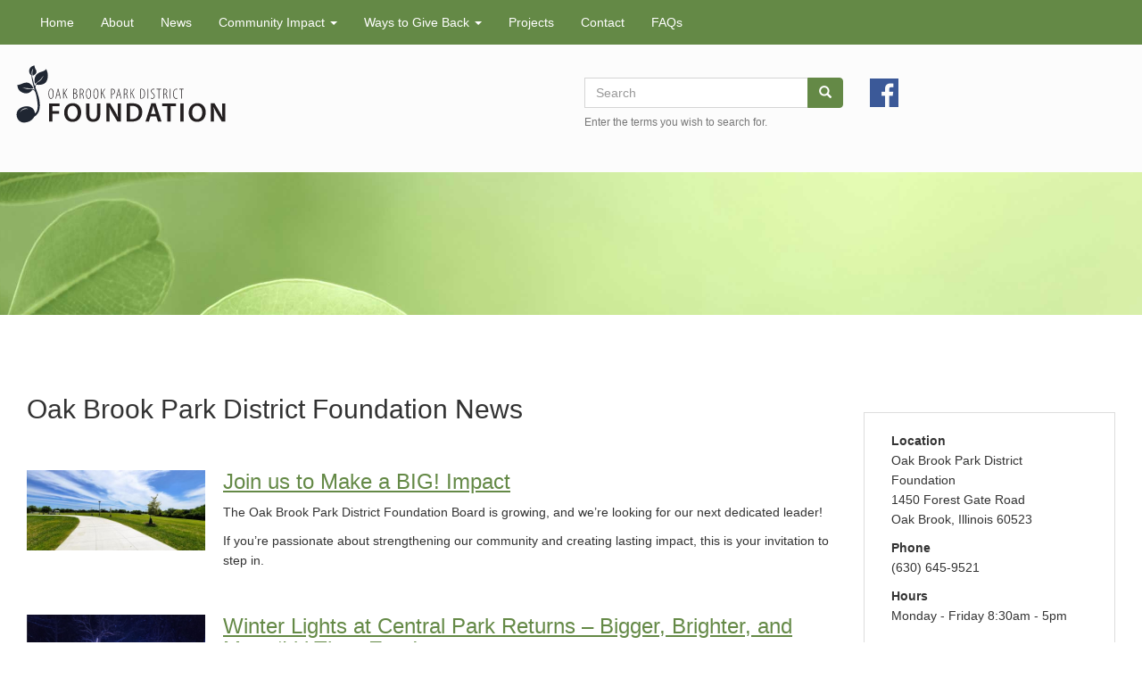

--- FILE ---
content_type: text/html; charset=UTF-8
request_url: https://obparksfoundation.org/?page=0
body_size: 27477
content:
<!DOCTYPE html>
<html  lang="en" dir="ltr">
  <head>
    <meta charset="utf-8" />
<noscript><style>form.antibot * :not(.antibot-message) { display: none !important; }</style>
</noscript><meta name="Generator" content="Drupal 10 (https://www.drupal.org)" />
<meta name="MobileOptimized" content="width" />
<meta name="HandheldFriendly" content="true" />
<meta name="viewport" content="width=device-width, initial-scale=1.0" />
<link rel="icon" href="/themes/contrib/custom/favicon.ico" type="image/vnd.microsoft.icon" />
<link rel="alternate" type="application/rss+xml" title="" href="https://obparksfoundation.org/rss.xml" />
<script>window.a2a_config=window.a2a_config||{};a2a_config.callbacks=[];a2a_config.overlays=[];a2a_config.templates={};</script>

    <title>Home | Oak Brook Park District Foundation </title>
    <link rel="stylesheet" media="all" href="/sites/default/files/css/css_8eVgqX-vH4ALWfy7ZUNnHpFAOut2gm3d1BUTfRD4JsQ.css?delta=0&amp;language=en&amp;theme=custom&amp;include=eJxljEEKwCAMwD5U7JNGnRVkaqXtJv5-MAY77BJCDqGUXKgvpFdCVukOUcTNlQZmpcZT9IBcqrPiTsOLdLBlzg0jGcNVeBo-DE3SWRkmxyzatu_0KzcmKDHE" />
<link rel="stylesheet" media="all" href="https://cdn.jsdelivr.net/npm/entreprise7pro-bootstrap@3.4.8/dist/css/bootstrap.min.css" integrity="sha256-zL9fLm9PT7/fK/vb1O9aIIAdm/+bGtxmUm/M1NPTU7Y=" crossorigin="anonymous" />
<link rel="stylesheet" media="all" href="https://cdn.jsdelivr.net/npm/@unicorn-fail/drupal-bootstrap-styles@0.0.2/dist/3.1.1/7.x-3.x/drupal-bootstrap.min.css" integrity="sha512-nrwoY8z0/iCnnY9J1g189dfuRMCdI5JBwgvzKvwXC4dZ+145UNBUs+VdeG/TUuYRqlQbMlL4l8U3yT7pVss9Rg==" crossorigin="anonymous" />
<link rel="stylesheet" media="all" href="https://cdn.jsdelivr.net/npm/@unicorn-fail/drupal-bootstrap-styles@0.0.2/dist/3.1.1/8.x-3.x/drupal-bootstrap.min.css" integrity="sha512-jM5OBHt8tKkl65deNLp2dhFMAwoqHBIbzSW0WiRRwJfHzGoxAFuCowGd9hYi1vU8ce5xpa5IGmZBJujm/7rVtw==" crossorigin="anonymous" />
<link rel="stylesheet" media="all" href="https://cdn.jsdelivr.net/npm/@unicorn-fail/drupal-bootstrap-styles@0.0.2/dist/3.2.0/7.x-3.x/drupal-bootstrap.min.css" integrity="sha512-U2uRfTiJxR2skZ8hIFUv5y6dOBd9s8xW+YtYScDkVzHEen0kU0G9mH8F2W27r6kWdHc0EKYGY3JTT3C4pEN+/g==" crossorigin="anonymous" />
<link rel="stylesheet" media="all" href="https://cdn.jsdelivr.net/npm/@unicorn-fail/drupal-bootstrap-styles@0.0.2/dist/3.2.0/8.x-3.x/drupal-bootstrap.min.css" integrity="sha512-JXQ3Lp7Oc2/VyHbK4DKvRSwk2MVBTb6tV5Zv/3d7UIJKlNEGT1yws9vwOVUkpsTY0o8zcbCLPpCBG2NrZMBJyQ==" crossorigin="anonymous" />
<link rel="stylesheet" media="all" href="https://cdn.jsdelivr.net/npm/@unicorn-fail/drupal-bootstrap-styles@0.0.2/dist/3.3.1/7.x-3.x/drupal-bootstrap.min.css" integrity="sha512-ZbcpXUXjMO/AFuX8V7yWatyCWP4A4HMfXirwInFWwcxibyAu7jHhwgEA1jO4Xt/UACKU29cG5MxhF/i8SpfiWA==" crossorigin="anonymous" />
<link rel="stylesheet" media="all" href="https://cdn.jsdelivr.net/npm/@unicorn-fail/drupal-bootstrap-styles@0.0.2/dist/3.3.1/8.x-3.x/drupal-bootstrap.min.css" integrity="sha512-kTMXGtKrWAdF2+qSCfCTa16wLEVDAAopNlklx4qPXPMamBQOFGHXz0HDwz1bGhstsi17f2SYVNaYVRHWYeg3RQ==" crossorigin="anonymous" />
<link rel="stylesheet" media="all" href="https://cdn.jsdelivr.net/npm/@unicorn-fail/drupal-bootstrap-styles@0.0.2/dist/3.4.0/8.x-3.x/drupal-bootstrap.min.css" integrity="sha512-tGFFYdzcicBwsd5EPO92iUIytu9UkQR3tLMbORL9sfi/WswiHkA1O3ri9yHW+5dXk18Rd+pluMeDBrPKSwNCvw==" crossorigin="anonymous" />
<link rel="stylesheet" media="all" href="/sites/default/files/css/css_HD5bW50AJIvzTUnzZ2b1BBO5bxkaWzHRE-XBQ2_TjYM.css?delta=9&amp;language=en&amp;theme=custom&amp;include=eJxljEEKwCAMwD5U7JNGnRVkaqXtJv5-MAY77BJCDqGUXKgvpFdCVukOUcTNlQZmpcZT9IBcqrPiTsOLdLBlzg0jGcNVeBo-DE3SWRkmxyzatu_0KzcmKDHE" />

    
	
	<link rel="preconnect" href="https://fonts.gstatic.com">
	<link href="https://fonts.googleapis.com/css2?family=Imbue:wght@200&family=Poppins:wght@300&display=swap" rel="stylesheet"> 

	<link rel="apple-touch-icon" sizes="180x180" href="/apple-touch-icon.png">
	<link rel="icon" type="image/png" sizes="32x32" href="/favicon-32x32.png">
	<link rel="icon" type="image/png" sizes="16x16" href="/favicon-16x16.png">
	<link rel="manifest" href="/site.webmanifest">
	

<!-- Google tag (gtag.js) -->
<script async src="https://www.googletagmanager.com/gtag/js?id=G-25MBV2MKWJ"></script>
<script>
  window.dataLayer = window.dataLayer || [];
  function gtag(){dataLayer.push(arguments);}
  gtag('js', new Date());

  gtag('config', 'G-25MBV2MKWJ');
</script>



  </head>
  <body class="path-frontpage has-glyphicons">
    <a href="#main-content" class="visually-hidden focusable skip-link">
      Skip to main content
    </a>
    
      <div class="dialog-off-canvas-main-canvas" data-off-canvas-main-canvas>
    
<div class="container-fluid container-alert">
	<div class="container">
		<div class="col-lg-12">
			            	
        			</div>
	</div>
</div>   

          

        
    <header class="navbar navbar-default container-fluid" id="navbar" role="banner">
	<div class="max-width">
            <div class="navbar-header">
        
                          <button type="button" class="navbar-toggle" data-toggle="collapse" data-target="#navbar-collapse">
            <span class="sr-only">Toggle navigation</span>
            <span class="icon-bar"></span>
            <span class="icon-bar"></span>
            <span class="icon-bar"></span>
          </button>
              </div>

                    <div id="navbar-collapse" class="navbar-collapse collapse">
            <div class="region region-navigation-collapsible">
    <nav role="navigation" aria-labelledby="block-mainnavigation-2-menu" id="block-mainnavigation-2">
            
  <h2 class="visually-hidden" id="block-mainnavigation-2-menu">Main navigation</h2>
  

        
      <ul class="menu menu--main nav navbar-nav">
                      <li class="first">
                                        <a href="/" data-drupal-link-system-path="&lt;front&gt;">Home</a>
              </li>
                      <li>
                                        <a href="/about" data-drupal-link-system-path="node/21">About</a>
              </li>
                      <li>
                                        <a href="/news" data-drupal-link-system-path="news">News</a>
              </li>
                      <li class="expanded dropdown">
                                                                    <a href="/" class="dropdown-toggle" data-toggle="dropdown" data-drupal-link-system-path="&lt;front&gt;">Community Impact <span class="caret"></span></a>
                        <ul class="dropdown-menu">
                      <li class="first">
                                        <a href="https://obparksfoundation.org/oak-leaf-legacy-program">Oak Leaf Legacy </a>
              </li>
                      <li>
                                        <a href="/how-we-light-way" data-drupal-link-system-path="node/95">How We Light the Way</a>
              </li>
                      <li>
                                        <a href="/athlete-year" data-drupal-link-system-path="node/97">Athlete of the Year</a>
              </li>
                      <li>
                                        <a href="/dean-nature-sanctuary" data-drupal-link-system-path="node/96">Dean Nature Sanctuary</a>
              </li>
                      <li class="last">
                                        <a href="/universal-playground" data-drupal-link-system-path="node/3">Universal Playground</a>
              </li>
        </ul>
  
              </li>
                      <li class="expanded dropdown">
                                                                    <a href="/ways-give-back" class="dropdown-toggle" data-toggle="dropdown" data-drupal-link-system-path="node/39">Ways to Give Back <span class="caret"></span></a>
                        <ul class="dropdown-menu">
                      <li class="first">
                                        <a href="/ways-give-back" data-drupal-link-system-path="node/39">Ways to Give Back</a>
              </li>
                      <li>
                                        <a href="https://secure.lglforms.com/form_engine/s/cs7uPgOwbZ2BnlxAVJxHsQ?t=1750356485">Swim Central Video Display</a>
              </li>
                      <li>
                                        <a href="https://teamlocker.squadlocker.com/#/lockers/oak-brook-park-district-foundation-store-front-2029319">Park Shop</a>
              </li>
                      <li>
                                        <a href="https://secure.lglforms.com/form_engine/s/EpG9ke99DJ2b0m783cdz-w">Apparao (Rao) Memorial Fund</a>
              </li>
                      <li class="last">
                                        <a href="https://secure.lglforms.com/form_engine/s/ihfXZaD2PbJYGr2drj2Vxw?t=1752511261">Memorial Program</a>
              </li>
        </ul>
  
              </li>
                      <li>
                                        <a href="/proposed-projects-foundation-funding" data-drupal-link-system-path="node/22">Projects</a>
              </li>
                      <li>
                                        <a href="/contact" data-drupal-link-system-path="webform/contact">Contact</a>
              </li>
                      <li class="last">
                                        <a href="/faq" data-drupal-link-system-path="faq">FAQs</a>
              </li>
        </ul>
  

  </nav>

  </div>

        </div>
                 </div>
    </header>
  
<div class="container-fluid color-1-bg">
	<div class="row max-width">
		<div class="col-md-3">
			            	  <div class="region region-branding-first">
    <section id="block-logo" class="block block-block-content block-block-contentaf9fb90f-8fed-4ff1-b3e0-a55cea7b721c clearfix">
  
    

      
            <div class="field field--name-body field--type-text-with-summary field--label-hidden field--item"><a href="/"><img src="/themes/contrib/custom/logo.svg" class="logo" alt="Oak Brook Park District Foundation"></a></div>
      
  </section>


  </div>

        			</div>
		<div class="col-md-3">
			            	
        			</div>
		<div class="col-md-3">
			            	  <div class="region region-branding-third">
    <div class="search-block-form block block-search block-search-form-block" data-drupal-selector="search-block-form" id="block-custom-search" role="search">
  
    
      <form action="/search/node" method="get" id="search-block-form" accept-charset="UTF-8">
  <div class="form-item js-form-item form-type-search js-form-type-search form-item-keys js-form-item-keys form-no-label form-group">
      <label for="edit-keys" class="control-label sr-only">Search</label>
  
  
  <div class="input-group"><input title="Enter the terms you wish to search for." data-drupal-selector="edit-keys" class="form-search form-control" placeholder="Search" type="search" id="edit-keys" name="keys" value="" size="15" maxlength="128" /><span class="input-group-btn"><button type="submit" value="Search" class="button js-form-submit form-submit btn-primary btn icon-only"><span class="sr-only">Search</span><span class="icon glyphicon glyphicon-search" aria-hidden="true"></span></button></span></div>

  
  
      <div id="edit-keys--description" class="description help-block">
      Enter the terms you wish to search for.
    </div>
  </div>
<div class="form-actions form-group js-form-wrapper form-wrapper" data-drupal-selector="edit-actions" id="edit-actions"></div>

</form>

  </div>

  </div>

        			</div>
		<div class="col-md-3">
			            	  <div class="region region-branding-fourth">
    <section id="block-social" class="block block-block-content block-block-contentd2466b52-7177-4457-8248-a1cc555b4583 clearfix">
  
    

      
            <div class="field field--name-body field--type-text-with-summary field--label-hidden field--item"><div class="social"><a href="https://www.facebook.com/obparksfoundation/" target="_blank"><img src="/themes/contrib/custom/images/facebook.png" alt="Facebook"></a></div>

<!--
<form action="https://www.paypal.com/cgi-bin/webscr" method="post" target="_top">
<input type="hidden" name="cmd" value="_s-xclick">
<input type="hidden" name="hosted_button_id" value="34P3NC7C43EB8">
<input type="image" src="/sites/default/files/images/pay-pal.png" name="submit" title="PayPal - The safer, easier way to pay online!" alt="Donate with PayPal button" border="0" class="responsive-img">
<br/><small>make this a smaller button</small>
-->

</div>
      
  </section>


  </div>

        			</div>
	</div>
</div>

<div class="container-fluid color-2-bg">
	<div class="row max-width">
		<div class="col-md-8">
			            	  <div class="region region-homepage-first">
    <section class="views-element-container block block-views block-views-blockhomepage-text-block-1 clearfix" id="block-views-block-homepage-text-block-1">
  
    

      <div class="form-group"><div class="view view-homepage-text view-id-homepage_text view-display-id-block_1 js-view-dom-id-73194fca6cf4e2275c27556fbf7660e6f19c4b96fe9b9a292595ac8c0e3fb2f7">
  
    
      
  
          </div>
</div>

  </section>


  </div>

        			</div>
		<div class="col-md-4">
			            	  <div class="region region-homepage-second">
    <section id="block-homepagesecond" class="block block-block-content block-block-content5d30c6a9-54a2-4c32-9e3b-96b69a11156e clearfix">
  
    

      
            <div class="field field--name-body field--type-text-with-summary field--label-hidden field--item"><!--
<p>&nbsp;</p>
<div class="ecsp ecsp-SingleProduct-v2 ecsp-SingleProduct-v2-bordered ecsp-SingleProduct-v2-centered ecsp-Product ec-Product-100311481" itemscope itemtype="http://schema.org/Product" data-single-product-id="100311481"><div class="ecsp-title" itemprop="name" content="Unwine Wednesday Event Ticket"></div><div itemtype="http://schema.org/Offer" itemscope itemprop="offers"><div class="ecsp-productBrowser-price ecsp-price" itemprop="price" content="120" data-spw-price-location="button"><div itemprop="priceCurrency" content="USD"></div></div></div><div customprop="options"></div><div customprop="qty"></div><div customprop="addtobag"></div></div><script data-cfasync="false" type="text/javascript" src="https://app.ecwid.com/script.js?5089199&data_platform=singleproduct_v2" charset="utf-8"></script><script type="text/javascript">xProduct()</script>
--></div>
      
  </section>


  </div>

        			</div>
	</div>
</div>

  <div role="main" class="main-container container-fluid js-quickedit-main-content">
    <div class="row max-width">
                              <div class="col-sm-12" role="heading">
              <div class="region region-header">
    <div data-drupal-messages-fallback class="hidden"></div>
    <h1 class="page-header"></h1>


  </div>

          </div>
              
            
                  <section class="col-sm-9">

                
                                      
                  
                          <a id="main-content"></a>
            <div class="region region-content">
    <section class="views-element-container block block-views block-views-blockspecial-events-block-3 clearfix" id="block-views-block-special-events-block-3">
  
    

      <div class="form-group"><div class="view view-special-events view-id-special_events view-display-id-block_3 js-view-dom-id-d961c195cfa9b48f7066f70a69f95ab5ff519f358ad3821e224f676e78770f99">
  
    
      
  
          </div>
</div>

  </section>

  <div class="views-element-container form-group"><div class="view view-frontpage view-id-frontpage view-display-id-page_1 js-view-dom-id-944b9a9ed5bed736a3691151eee6322fb637cfbd268c9e274e2715b5a9d6ba93">
  
    
      <div class="view-header">
      <h2>Oak Brook Park District Foundation News</h2>
<br />
    </div>
      
      <div class="view-content">
          <div class="views-row"><div class="views-field views-field-field-image"><div class="field-content news-tn">  <a href="/news/join-us-make-big-impact" hreflang="en"><img loading="lazy" src="/sites/default/files/styles/large/public/2025-11/Concession%204.jpg?itok=q9LhI2gV" width="480" height="216" alt="Walking Path" class="img-responsive" />

</a>
</div></div><div class="views-field views-field-title"><h3 class="field-content"><a href="/news/join-us-make-big-impact" hreflang="en">Join us to Make a BIG! Impact</a></h3></div><div class="views-field views-field-body"><div class="field-content"><p>The Oak Brook Park District Foundation Board is growing, and we’re looking for our next dedicated leader!</p><p>If you’re passionate about strengthening our community and creating lasting impact, this is your invitation to step in.</p></div></div></div>
    <div class="views-row"><div class="views-field views-field-field-image"><div class="field-content news-tn">  <a href="/news/winter-lights-central-park-returns-bigger-brighter-and-more-lit-ever" hreflang="en"><img loading="lazy" src="/sites/default/files/styles/large/public/2025-09/Winter%20Lightsed.png?itok=PO0ri-i-" width="480" height="305" alt="WLCP 2024-2025" class="img-responsive" />

</a>
</div></div><div class="views-field views-field-title"><h3 class="field-content"><a href="/news/winter-lights-central-park-returns-bigger-brighter-and-more-lit-ever" hreflang="en">Winter Lights at Central Park Returns – Bigger, Brighter, and More ‘Lit’ Than Ever!</a></h3></div><div class="views-field views-field-body"><div class="field-content"><p>The Winter Lights at Central Park will be back nightly from November 21 through January 4 from 4:30-9:30pm!&nbsp;<br>Enjoy the amazing moving displays, a half mile loop that will help your family and friends create lasting memories.&nbsp;</p></div></div></div>
    <div class="views-row"><div class="views-field views-field-field-image"><div class="field-content news-tn">  <a href="/news/refreshing-success" hreflang="en"><img loading="lazy" src="/sites/default/files/styles/large/public/2025-09/concert%201.jpg?itok=DX1EYwXK" width="480" height="360" alt="Concert! " class="img-responsive" />

</a>
</div></div><div class="views-field views-field-title"><h3 class="field-content"><a href="/news/refreshing-success" hreflang="en">A Refreshing Success</a></h3></div><div class="views-field views-field-body"><div class="field-content"><p>This year’s Summer Concert Series was one to remember! Warm summer nights, incredible performances, and a cold drink in hand brought the community together and helped raise important funds for future events and programs at the Park District.</p></div></div></div>
    <div class="views-row"><div class="views-field views-field-field-image"><div class="field-content news-tn">  <a href="/news/summers-heating-and-so-are-tunes" hreflang="en"><img loading="lazy" src="/sites/default/files/styles/large/public/2025-05/Foundation%20concessions.JPG?itok=E81-R9hb" width="480" height="360" alt="Concession Stand Volunteers " class="img-responsive" />

</a>
</div></div><div class="views-field views-field-title"><h3 class="field-content"><a href="/news/summers-heating-and-so-are-tunes" hreflang="en">Summer’s Heating Up, and So Are the Tunes!</a></h3></div><div class="views-field views-field-body"><div class="field-content"><p>Get ready, Oak Brook, summer nights are about to get a whole lot more exciting! The Oak Brook Park District is turning up the volume with the return of its Summer Concert Series, and you’re invited to soak in the music, the community spirit, and the summer vibes under the open sky.</p></div></div></div>
    <div class="views-row"><div class="views-field views-field-field-image"><div class="field-content news-tn">  <a href="/news/15th-annual-pink-5k-delivers-fun-inspiration-and-big-impact" hreflang="en"><img loading="lazy" src="/sites/default/files/styles/large/public/2025-05/Website%20Photo%202.png?itok=imSSlSKv" width="480" height="286" alt="$25,500+ Raised! " class="img-responsive" />

</a>
</div></div><div class="views-field views-field-title"><h3 class="field-content"><a href="/news/15th-annual-pink-5k-delivers-fun-inspiration-and-big-impact" hreflang="en">15th Annual Pink 5K Delivers Fun, Inspiration, and a Big Impact!</a></h3></div><div class="views-field views-field-body"><div class="field-content"><p>An unforgettable day at the Pink 5K! With clear skies, perfect weather, and a record-breaking turnout, the energy was nothing short of amazing. Runners, walkers, and supporters of all ages came together for a morning filled with joy, community spirit, and purpose.</p></div></div></div>

    </div>
  
              <div class="feed-icons">
      <a href="https://obparksfoundation.org/rss.xml" class="feed-icon">
  Subscribe to 
</a>

    </div>
  </div>
</div>

<section id="block-addtoanybuttons" class="block block-addtoany block-addtoany-block clearfix">
  
    

      <span class="a2a_kit a2a_kit_size_32 addtoany_list" data-a2a-url="https://obparksfoundation.org/" data-a2a-title="Oak Brook Park District Foundation "><a class="a2a_dd addtoany_share" href="https://www.addtoany.com/share#url=https%3A%2F%2Fobparksfoundation.org%2F&amp;title=Oak%20Brook%20Park%20District%20Foundation%20"></a><a class="a2a_button_facebook"></a><a class="a2a_button_twitter"></a><a class="a2a_button_email"></a></span>

  </section>


  </div>

              </section>

                              <aside class="col-sm-3" role="complementary">
              <div class="region region-sidebar-second">
    <section id="block-contactblock" class="block block-block-content block-block-contentd09404ab-32ff-4397-9e36-cfb812b6ae36 clearfix">
  
    

      
            <div class="field field--name-body field--type-text-with-summary field--label-hidden field--item"><p><strong>Location</strong><br>
Oak Brook Park District Foundation<br>
1450 Forest Gate Road<br>
Oak Brook, Illinois 60523</p>

<p><strong>Phone</strong><br>
(630) 645-9521</p>

<p><strong>Hours</strong><br>
Monday - Friday 8:30am - 5pm</p></div>
      
  </section>

<section class="views-element-container block block-views block-views-blockboard-members-block-1 clearfix" id="block-views-block-board-members-block-1">
  
    

      <div class="form-group"><div class="view view-board-members view-id-board_members view-display-id-block_1 js-view-dom-id-a76e53720619dfd843ab876aca4b687ba6fa0e3181a21b58257abe81c24a183a">
  
    
      <div class="view-header">
      <h4>Oak Brook Park District Foundation Board Members</h4>
    </div>
      
      <div class="view-content">
          <div class="views-row"><div class="views-field views-field-title"><span class="field-content">Apparao (Rao) Devata</span></div></div>
    <div class="views-row"><div class="views-field views-field-title"><span class="field-content">Lisa Giangrande</span></div></div>
    <div class="views-row"><div class="views-field views-field-title"><span class="field-content">Anthony Hui</span></div></div>
    <div class="views-row"><div class="views-field views-field-title"><span class="field-content">Anna Kamilis</span></div></div>
    <div class="views-row"><div class="views-field views-field-title"><span class="field-content">Richard Knitter</span></div></div>
    <div class="views-row"><div class="views-field views-field-title"><span class="field-content">Vivek Mohan</span></div></div>
    <div class="views-row"><div class="views-field views-field-title"><span class="field-content">Kurt Wagner</span></div></div>

    </div>
  
          </div>
</div>

  </section>

<section id="block-ohbeeparkshoney" class="block block-block-content block-block-contentb58fc2d4-e55d-4611-84b1-a3f11b430c47 clearfix">
  
    

      
            <div class="field field--name-field-block-image field--type-image field--label-hidden field--item">  <img loading="lazy" src="/sites/default/files/styles/wide/public/images/Oh%20Bee%20Parks%20Honey.jpg?itok=gifoGNyU" width="394" height="315" alt="Oh! Bee Parks Honey" class="img-responsive" />


</div>
      
            <div class="field field--name-body field--type-text-with-summary field--label-hidden field--item"><h4>Oh! Bee Parks Honey</h4><h5>On Sale Now!</h5><p>OH! Bee Parks Honey is 100% raw, all-natural, and harvested from the Dean Nature Sanctuary Apiary in Oak Brook, IL. Rich in antioxidants, it supports heart health, reduces inflammation, and boosts immunity. Every purchase funds our universal playground project—grab yours today at the Family Recreation Center Check-in Desk!</p></div>
      
  </section>

<section id="block-paypal" class="block block-block-content block-block-contentfe72b4bb-6e0c-4560-a5ce-3b1b1dfe4706 clearfix">
  
    

      
            <div class="field field--name-body field--type-text-with-summary field--label-hidden field--item"><h3>Make A Difference</h3><p>Donate to the Oak Brook Park District Foundation</p><p><a class="btn btn-primary" href="https://secure.lglforms.com/form_engine/s/JI-Aie6JpK1rISYo6gh0Xw">Donate Now</a></p></div>
      
  </section>


  </div>

          </aside>
                  </div>
  </div>

      <footer class="footer container-fluid" role="contentinfo">
        <div class="region region-footer">
    <section id="block-footer" class="block block-block-content block-block-content3499d3d4-a711-4fa6-a423-1da9c56a645c clearfix">
  
    

      
            <div class="field field--name-body field--type-text-with-summary field--label-hidden field--item"><p>Oak Brook Park District Foundation &middot; 1450 Forest Gate Road &middot; Oak Brook, Illinois 60523
<br/>
<strong> EIN: 45-2428995</strong>
<br/>
<a class="white-text" href="http://www.obparks.org">Oak Brook Park District</a></p>
</div>
      
  </section>


  </div>

    </footer>
  
  </div>

    
    <script type="application/json" data-drupal-selector="drupal-settings-json">{"path":{"baseUrl":"\/","pathPrefix":"","currentPath":"node","currentPathIsAdmin":false,"isFront":true,"currentLanguage":"en","currentQuery":{"page":"0"}},"pluralDelimiter":"\u0003","suppressDeprecationErrors":true,"bootstrap":{"forms_has_error_value_toggle":1,"modal_animation":1,"modal_backdrop":"true","modal_focus_input":1,"modal_keyboard":1,"modal_select_text":1,"modal_show":1,"modal_size":""},"ajaxTrustedUrl":{"\/search\/node":true},"user":{"uid":0,"permissionsHash":"15af092add1af67ee44cf55a4abc38b6e8a53c85256d683d39d47f935054f0b1"}}</script>
<script src="/sites/default/files/js/js_1SI1D9ZyswheGoLmHAAgAQ6XeipZ_zau2qpLeACr4Fc.js?scope=footer&amp;delta=0&amp;language=en&amp;theme=custom&amp;include=eJxLTEkpyU_Mq9RPhDL00ory80p0kvLzS4pLihIL9OGs-IKi1PjMvExkyZKM1NxUnfLUpLT8otx4hDiGCACMDSoE"></script>
<script src="https://static.addtoany.com/menu/page.js" defer></script>
<script src="/sites/default/files/js/js_vY1Y3ADief9G2cpS-ZI4RvdiVDPQyHcKSDO4BXEkXv0.js?scope=footer&amp;delta=2&amp;language=en&amp;theme=custom&amp;include=eJxLTEkpyU_Mq9RPhDL00ory80p0kvLzS4pLihIL9OGs-IKi1PjMvExkyZKM1NxUnfLUpLT8otx4hDiGCACMDSoE"></script>
<script src="https://cdn.jsdelivr.net/npm/entreprise7pro-bootstrap@3.4.8/dist/js/bootstrap.min.js" integrity="sha256-3XV0ZwG+520tCQ6I0AOlrGAFpZioT/AyPuX0Zq2i8QY=" crossorigin="anonymous"></script>
<script src="/sites/default/files/js/js_5Az2dqi1UsNlpaXl15ki_gxGmShhi9GkiokCPKDqoFs.js?scope=footer&amp;delta=4&amp;language=en&amp;theme=custom&amp;include=eJxLTEkpyU_Mq9RPhDL00ory80p0kvLzS4pLihIL9OGs-IKi1PjMvExkyZKM1NxUnfLUpLT8otx4hDiGCACMDSoE"></script>

  </body>
</html>


--- FILE ---
content_type: text/css
request_url: https://obparksfoundation.org/sites/default/files/css/css_HD5bW50AJIvzTUnzZ2b1BBO5bxkaWzHRE-XBQ2_TjYM.css?delta=9&language=en&theme=custom&include=eJxljEEKwCAMwD5U7JNGnRVkaqXtJv5-MAY77BJCDqGUXKgvpFdCVukOUcTNlQZmpcZT9IBcqrPiTsOLdLBlzg0jGcNVeBo-DE3SWRkmxyzatu_0KzcmKDHE
body_size: 2592
content:
/* @license GPL-2.0-or-later https://www.drupal.org/licensing/faq */
body{margin-top:0px;line-height:160%;}a{color:#648946;text-decoration:underline;}a:hover{color:#648946;text-decoration:none;}.feed-icons{display:none;}.well{min-height:20px;padding:20px;margin-bottom:20px;background-color:#fff;border:1px solid #e3e3e3;border-radius:4px;-webkit-box-shadow:none;box-shadow:none;}.addtoany_list{margin-top:50px !important;display:block;}.responsive-img{width:100%;height:aut0;}.center-text{text-align:center;}.max-width{max-width:1440px;margin-left:auto;margin-right:auto;}.social img{width:32px;margin-top:18px;}.btn{border:0px solid transparent;}a.btn:link{text-decoration:none;}.btn-primary:hover{color:#fff;background-color:#222222;border-color:#222222;}.medianut a{color:#b8b8b8;}.contextual-region.frequently-asked-questions .field--label{display:none;}.region.region-branding-first,.region.region-branding-second,.region.region-branding-third,.region.region-branding-fourth{padding:0px 0px;}#block-views-block-special-events-block-2{padding:20px 0px 20px 0px;}#block-homepagesecond{padding:20px 0px 20px 0px;}#block-paypal,#block-views-block-board-members-block-1,#block-ohbeeparkshoney,#block-contactblock{border:1px solid #ddd;padding:20px 30px;margin:40px 0px;}.logo{width:240px;height:auto;padding:0px 0px 0px 0px;max-width:100%;}.logo.navbar-btn{display:none;}.page-header{padding-bottom:9px;margin:40px 0 20px;border-bottom:0px solid #eeeeee;}.form-control{display:block;width:100%;height:34px;padding:6px 12px;font-size:14px;line-height:1.42857143;color:#555555;background-color:#fff;background-image:none;border:1px solid #d5d5d5;border-radius:0px;-webkit-box-shadow:none;box-shadow:none;-webkit-transition:none;-o-transition:none;-webkit-transition:none;transition:none;transition:none;transition:none;}#navbar{background:#648946;}.navbar{border:0px solid transparent;border-radius:0px;margin-bottom:0px;}.field.field--name-field-body-2{margin-top:30px;}.container-fluid.container-alert{margin-top:-1px;background:#222;color:#fff !important;}.container-fluid.container-alert a{color:#ddd !important;}#block-sitealert{padding:10px 0px;line-height:120%;}.container-header{background:#648946;margin-top:-15px;max-width:1440px;}.color-1-bg{background:#fcfcfc;padding:20px 0px 30px 0px;}.path-frontpage .color-2-bg{background:#eee;background:url("/sites/default/files/images/homepage-bg.jpg") no-repeat center center fixed;background-size:auto;-webkit-background-size:cover;-moz-background-size:cover;-o-background-size:cover;background-size:cover;}#block-searchform{margin-top:34px;max-width:240px;text-align:center;margin-left:auto;margin-right:auto;}#block-custom-search{margin-top:17px;}.phone,.hours,.location{text-align:right;color:#222;font-weight:400;}.btn-primary{color:#fff;background-color:#648946;border-color:#648946;border:1px solid #648946}.flexslider{margin:0 0 0px;background:none;border:0px solid #fff;position:relative;zoom:1;-webkit-border-radius:0px;-moz-border-radius:0px;border-radius:0px;-webkit-box-shadow:none;-moz-box-shadow:none;-o-box-shadow:none;box-shadow:none;}.flex-direction-nav a{text-decoration:none;display:block;width:37px;height:37px;margin:-20px 0 0;position:absolute;top:104%;z-index:10;overflow:hidden;opacity:0;cursor:pointer;color:rgb(100,137,70);text-shadow:none;-webkit-transition:all 0.3s ease-in-out;-moz-transition:all 0.3s ease-in-out;-ms-transition:all 0.3s ease-in-out;-o-transition:all 0.3s ease-in-out;transition:all 0.3s ease-in-out;}.flex-direction-nav a:before{font-family:"flexslider-icon";font-size:20px;display:inline-block;content:'\f001';color:rgba(0,0,0,0.8);text-shadow:none;}.page-node-type-special-event .field.field--name-field-image.field--type-image img{width:100%;height:auto;margin-bottom:30px;}#block-views-block-special-events-block-1 .views-col,#block-views-block-special-events-block-3 .views-col{margin-bottom:40px;}.field.field--name-field-date{background:#648946;border-radius:99px;padding:4px 14px;margin-bottom:20px;display:inline-block;color:#fff;font-weight:bold;}.navbar-default .navbar-nav>li>a{color:#fff;text-decoration:none;}.navbar-default .navbar-nav > li > a:focus,.navbar-default .navbar-nav > li > a:hover{color:#fff;background-color:transparent;}.dropdown-menu > li > a{display:block;padding:3px 20px;clear:both;font-weight:400;line-height:1.42857143;color:#333;white-space:nowrap;color:#648946 !important;background:#fff;text-decoration:none !important;}.navbar-nav .open .dropdown-menu{padding:0rem 0rem;}.open .dropdown-menu > li > a:hover{color:#333 !important;background-color:transparent;background:#fff !important;}.navbar-default .navbar-toggle .icon-bar{background-color:#fff;}.btn.btn-navbar.tb-megamenu-button{margin-top:6px;margin-bottom:0px;}.nav-collapse.always-show.collapse.in{margin-top:23px;}.tb-megamenu .nav > .active > a,.tb-megamenu .nav > .active > a:hover,.tb-megamenu .nav > .active > a:focus,.tb-megamenu .nav > .active > span.tb-megamenu-no-link,.tb-megamenu .nav > .active > span.tb-megamenu-no-link:hover,.tb-megamenu .nav > .active > span.tb-megamenu-no-link:focus{background-color:#fcfcfc;color:#222;font-weight:400;text-decoration:none;}.tb-megamenu .nav > li > a:focus,.tb-megamenu .nav > li > a:hover,.tb-megamenu .nav > li > span.tb-megamenu-no-link:focus,.tb-megamenu .nav > li > span.tb-megamenu-no-link:hover{background-color:#fff;color:#648946;text-decoration:none;}.tb-megamenu .nav li.dropdown.open > .dropdown-toggle{background-color:#fff;color:#648946;}.tb-megamenu .dropdown-menu{min-width:160px;background-color:#fff;border:0px;-webkit-box-shadow:none;-moz-box-shadow:none;box-shadow:none;}.tb-megamenu-item.level-1.mega{background:#648946;}.tb-megamenu .nav li.dropdown.active > .dropdown-toggle{background-color:#648946;border-color:orange;color:#fff;border:0px;}.tb-megamenu .nav li.dropdown.open.active > .dropdown-toggle{background-color:#fff;border-color:#fff;color:#648946;border:0px;}.tb-megamenu .nav > li.dropdown.open.active > a:hover,.tb-megamenu .nav > li.dropdown.open.active > span.tb-megamenu-no-link:hover{background-color:#fff;border-color:#fff;color:#648946;border:0px;}.tb-megamenu .nav > li > a,.tb-megamenu .nav > li > span.tb-megamenu-no-link{border-bottom:0;border-right:0px solid #222;border-top:0;color:#fff;font-weight:normal;font-weight:400;padding:15px 20px;text-shadow:none;}.tb-megamenu .mega-nav .mega-group > .mega-group-title,.tb-megamenu .dropdown-menu .mega-nav .mega-group > .mega-group-title,.tb-megamenu .dropdown-menu .active .mega-nav .mega-group > .mega-group-title{text-transform:none;}.tb-megamenu .dropdown-menu li > a:hover,.tb-megamenu .dropdown-menu li > a:focus,.tb-megamenu .dropdown-submenu:hover > a,.tb-megamenu .dropdown-menu li > span.tb-megamenu-no-link:hover,.tb-megamenu .dropdown-menu li > span.tb-megamenu-no-link:focus,.tb-megamenu .dropdown-submenu:hover > span.tb-megamenu-no-link{text-decoration:none;color:#222;background-color:#fff;background:#fff;background-image:none;filter:progid:DXImageTransform.Microsoft.gradient(startColorstr='fff',endColorstr='fff',GradientType=0);}.tb-megamenu .dropdown-menu .active > a,.tb-megamenu .dropdown-menu .active > a:hover,.tb-megamenu .dropdown-menu .active > span.tb-megamenu-no-link,.tb-megamenu .dropdown-menu .active > span.tb-megamenu-no-link:hover{color:#648946;background-color:#fff;background-color:#fff;background-image:none;background-repeat:repeat-x;filter:progid:DXImageTransform.Microsoft.gradient(startColorstr='white',endColorstr='white',GradientType=0);}.tb-megamenu .btn{color:#fff;text-decoration:none;border-radius:0px;background:#648946 !important;border:0px;font-size:24px;text-shadow:none;}.tb-megamenu .btn-navbar{text-shadow:none;-webkit-box-shadow:none;-moz-box-shadow:none;box-shadow:none;}.tb-megamenu .nav-collapse .nav > li > a,.tb-megamenu .nav-collapse .dropdown-menu a,.tb-megamenu .nav-collapse .nav > li > span.tb-megamenu-no-link,.tb-megamenu .nav-collapse .dropdown-menu span.tb-megamenu-no-link{border-bottom:1px solid #648946;background:#648946;}.tb-megamenu .nav-collapse .nav > li.active > a:hover,.tb-megamenu .nav-collapse .nav > li.active > a:focus,.tb-megamenu .nav-collapse .nav > li.active > span.tb-megamenu-no-link:hover,.tb-megamenu .nav-collapse .nav > li.active > span.tb-megamenu-no-link:focus{background:#648946;}.tb-megamenu .nav-collapse .nav > li > a:hover,.tb-megamenu .nav-collapse .nav > li > a:focus,.tb-megamenu .nav-collapse .nav > li > span.tb-megamenu-no-link:hover,.tb-megamenu .nav-collapse .nav > li > span.tb-megamenu-no-link:focus{background:#648946;background-image:none;filter:progid:DXImageTransform.Microsoft.gradient(enabled = false);color:#fff;}.tb-megamenu .nav > li a{text-decoration:none;}.nav-collapse.always-show.collapse.in{margin-top:10px;}.navbar.container,.navbar.container-fluid{margin-top:0px !important;}#block-views-block-homepage-text-block-1{padding:80px 0px;}#block-views-block-homepage-text-block-1 h2,#block-views-block-homepage-text-block-1 .h2{font-size:64px;color:#fff;text-shadow:2px 4px 3px rgba(0,0,0,0.6);}#block-views-block-homepage-text-block-1 h5,#block-views-block-homepage-text-block-1 .h5{font-size:26px;color:#fff;text-shadow:2px 4px 3px rgba(0,0,0,0.6);}#block-views-block-homepage-text-block-1 .btn-primary{color:#222;font-size:16;margin:20px 0px;padding:15px 20px;}#block-views-block-homepage-text-block-1 .btn-primary a{color:#fff;text-decoration:none;}.view.view-frontpage .views-row{margin-bottom:50px;}.footer{margin-top:45px;padding-top:35px;padding-bottom:36px;border-top:1px solid #E5E5E5;text-align:center;font-size:11px;}.field-content.news-tn img{width:200px;float:left;margin-right:20px;margin-bottom:20px;}.field.field--name-field-image.field--type-image img{margin-bottom:20px;}#block-views-block-board-members-block-1 .views-row{margin-bottom:0px;clear:both;margin-top:10px;}.views-row{clear:both;}#block-views-block-special-events-block-3 .views-row{margin-bottom:50px;}@media (max-width:979px){.field-content.news-tn{width:100%;height:auto;float:none;margin-right:0px;}.tb-megamenu-item.level-1.mega{min-width:240px;}.tb-megamenu .nav-collapse .nav li a{margin-bottom:0;border-top:0px solid #d9d9d9;text-decoration:none;}.tb-megamenu .nav-collapse .nav{margin-top:13px;}.nav-collapse.always-show.collapse.in{margin-top:10px;background:#648946;}#block-logo{text-align:center;}.logo{margin-left:0px;margin-top:10px;margin-bottom:-10px;}.region.region-branding-first,.region.region-branding-second,.region.region-branding-third{padding:0px 0px 0px 0px;}#block-views-block-site-alert-bar-block-1{padding:8px 0px 10px 0px;text-align:center;color:#fff;font-size:14px;line-height:120%;}}.color-black{color:#000000;}.color-dark-gray{color:#333333;}.color-white{color:#FFFFFF;}.color-red{color:#FF0000;}.color-green{color:#28a745;}.color-blue{color:#007BFF;}.color-obpd-blue{color:#3774B7;}.color-yellow{color:#FFC107;}.color-orange{color:#FD7E14;}.color-purple{color:#6F42C1;}.color-teal{color:#20C997;}


--- FILE ---
content_type: image/svg+xml
request_url: https://obparksfoundation.org/themes/contrib/custom/logo.svg
body_size: 7452
content:
<?xml version="1.0" encoding="utf-8"?>
<!-- Generator: Adobe Illustrator 25.1.0, SVG Export Plug-In . SVG Version: 6.00 Build 0)  -->
<svg version="1.1" id="Layer_1" xmlns="http://www.w3.org/2000/svg" xmlns:xlink="http://www.w3.org/1999/xlink" x="0px" y="0px"
	 viewBox="0 0 276.3 83" style="enable-background:new 0 0 276.3 83;" xml:space="preserve">
<style type="text/css">
	.st0{fill:#1F2632;}
	.st1{fill:#231F20;}
</style>
<g>
	<path class="st0" d="M5.3,29c0-0.1,0-0.2,0-0.2S5.3,28.9,5.3,29z"/>
	<path class="st0" d="M42.2,8.5c-2.8,4.1-6.5,2.3-11.6,6.5s-2.8,12.5-2.8,12.5C34.9,23.7,39.6,16,39.6,16c-5,10.7-9.3,8.8-10.2,11.7
		c-0.9,2.9-1.9,2.2-1.9,2.2c-0.8-1.4-2.8-9.3-3.7-14.5c-0.9-5.2,2-7.7,2-7.7c-2.1,3.9-1,9.5-1,9.5c5.7-1.9,5.6-6.2,4.1-8.1
		s-1.7-5.2-1.7-5.2s-5.7,0.8-6.7,5.7s2.9,7.1,2.9,7.1c-0.2,5.1,4.2,19.4,4.2,19.4c-0.6-1-2.2-2.4-6.9-1.8c-4.7,0.6-9.2-2-9.2-2
		C15,33.6,26,33.5,26,33.5c-1.9-4-5.6-9.8-13.6-6.5c-6,2.5-7,2.2-7.1,1.9c-0.1,1.2-0.3,7.7,7.2,10.4c8.3,2.9,11.9-4,11.9-4
		c3.2,0.1,4.6,2.2,6.5,15.5s-3.1,14.9-3.1,14.9c-1-9.8-12.4-11.3-19.8-6s-3.5,18.5,6.1,18.1c9.6-0.4,12.7-7.4,12.7-7.4
		c15.3-9,2.1-35.9,1.7-38c-0.4-2.2,1.2-3.6,1.2-3.6s11.1,2,13.8-6C46.3,14.8,42.2,8.5,42.2,8.5z M7.7,65.7c0,0,0,0.1,0,0.1
		C7.6,65.8,7.6,65.8,7.7,65.7c5-9.7,11.5-5.3,11.5-5.3C11.7,58.8,8.1,64.8,7.7,65.7z"/>
</g>
<g>
	<path class="st1" d="M51.9,40.5c0,4.7-1.6,6.5-3.4,6.5c-1.6,0-3.2-1.7-3.2-6.5c0-4.7,1.6-6.5,3.4-6.5C50.4,34,51.9,35.7,51.9,40.5z
		 M46.1,40.5c0,2.4,0.5,5.8,2.5,5.8S51,43,51,40.5c0-2.4-0.5-5.8-2.5-5.8S46.1,38,46.1,40.5z"/>
	<path class="st1" d="M56.1,42.4l-1,4.4h-0.8l3-12.7h0.8l3,12.7h-0.8l-1-4.4H56.1z M59,41.7l-0.8-3.6c-0.2-1-0.4-1.9-0.6-2.9h-0.1
		c-0.2,1-0.3,2-0.5,2.9l-0.8,3.6H59z"/>
	<path class="st1" d="M64.3,34.1h0.8v6.2l0,0c0.3-0.5,0.6-1,0.9-1.5l2.8-4.8h0.9l-3.3,5.3l3.4,7.3h-0.9l-3-6.6l-0.8,1.3v5.3h-0.8
		V34.1z"/>
	<path class="st1" d="M77.2,34.3c0.5-0.2,1.1-0.2,1.7-0.2c1.1,0,2,0.3,2.5,0.9c0.5,0.5,0.8,1.2,0.8,2.1c0,1.4-0.8,2.4-2,2.8l0,0
		c1.5,0.4,2.4,1.5,2.4,3.4c0,1-0.3,1.9-0.9,2.5c-0.7,0.8-1.8,1.1-2.9,1.1c-0.9,0-1.4-0.1-1.6-0.1V34.3z M78,39.6h0.8
		c1.4,0,2.6-1,2.6-2.5c0-1.3-0.6-2.3-2.5-2.3c-0.4,0-0.7,0-0.8,0.1L78,39.6L78,39.6z M78,46.1c0.2,0,0.5,0.1,0.8,0.1
		c1.8,0,2.9-1,2.9-2.9c0-2-1.4-3-3-3H78C78,40.3,78,46.1,78,46.1z"/>
	<path class="st1" d="M85.7,34.3c0.5-0.2,1.1-0.2,1.7-0.2c1.2,0,2,0.3,2.5,0.9c0.5,0.6,0.8,1.4,0.8,2.4c0,1.8-0.8,2.7-2.1,3.3l0,0
		c1,0.2,1.5,1.2,1.8,3c0.3,1.9,0.5,2.7,0.7,3.1h-0.8c-0.2-0.4-0.4-1.5-0.7-3.2c-0.3-1.8-1-2.6-2.4-2.6h-0.7v5.8h-0.8V34.3z
		 M86.5,40.4h0.7c1.6,0,2.7-1.1,2.7-2.9c0-1.7-0.7-2.7-2.5-2.7c-0.3,0-0.6,0-0.9,0.1C86.5,34.9,86.5,40.4,86.5,40.4z"/>
	<path class="st1" d="M100.3,40.5c0,4.7-1.6,6.5-3.4,6.5c-1.6,0-3.2-1.7-3.2-6.5c0-4.7,1.6-6.5,3.4-6.5
		C98.7,34,100.3,35.7,100.3,40.5z M94.5,40.5c0,2.4,0.5,5.8,2.5,5.8s2.4-3.3,2.4-5.8c0-2.4-0.5-5.8-2.5-5.8S94.5,38,94.5,40.5z"/>
	<path class="st1" d="M109.8,40.5c0,4.7-1.6,6.5-3.4,6.5c-1.6,0-3.2-1.7-3.2-6.5c0-4.7,1.6-6.5,3.4-6.5
		C108.2,34,109.8,35.7,109.8,40.5z M104,40.5c0,2.4,0.5,5.8,2.5,5.8s2.4-3.3,2.4-5.8c0-2.4-0.5-5.8-2.5-5.8S104,38,104,40.5z"/>
	<path class="st1" d="M113.1,34.1h0.8v6.2l0,0c0.3-0.5,0.6-1,0.9-1.5l2.8-4.8h0.9l-3.3,5.3l3.4,7.3h-0.9l-3-6.6l-0.8,1.3v5.3h-0.8
		V34.1z"/>
	<path class="st1" d="M126,34.3c0.5-0.2,1-0.2,1.8-0.2c1,0,1.9,0.3,2.4,0.9c0.5,0.6,0.8,1.4,0.8,2.5c0,1-0.2,1.7-0.6,2.3
		c-0.6,1-1.7,1.5-2.9,1.5c-0.3,0-0.5,0-0.7,0v5.5H126V34.3z M126.8,40.6c0.2,0,0.4,0.1,0.7,0.1c1.5,0,2.7-1,2.7-3.1
		c0-1.4-0.6-2.8-2.5-2.8c-0.4,0-0.7,0-0.9,0.1V40.6z"/>
	<path class="st1" d="M134.3,42.4l-1,4.4h-0.8l3-12.7h0.8l3,12.7h-0.8l-1-4.4H134.3z M137.2,41.7l-0.8-3.6c-0.2-1-0.4-1.9-0.6-2.9
		h-0.1c-0.2,1-0.3,2-0.5,2.9l-0.8,3.6H137.2z"/>
	<path class="st1" d="M142.5,34.3c0.5-0.2,1.1-0.2,1.7-0.2c1.2,0,2,0.3,2.5,0.9c0.5,0.6,0.8,1.4,0.8,2.4c0,1.8-0.8,2.7-2.1,3.3l0,0
		c1,0.2,1.5,1.2,1.8,3c0.3,1.9,0.5,2.7,0.7,3.1h-0.8c-0.2-0.4-0.4-1.5-0.7-3.2c-0.3-1.8-1-2.6-2.4-2.6h-0.7v5.8h-0.8L142.5,34.3
		L142.5,34.3z M143.3,40.4h0.7c1.6,0,2.7-1.1,2.7-2.9c0-1.7-0.7-2.7-2.5-2.7c-0.3,0-0.6,0-0.9,0.1V40.4z"/>
	<path class="st1" d="M151,34.1h0.8v6.2l0,0c0.3-0.5,0.6-1,0.9-1.5l2.8-4.8h0.9l-3.3,5.3l3.4,7.3h-0.9l-3-6.6l-0.8,1.3v5.3H151
		L151,34.1L151,34.1z"/>
	<path class="st1" d="M163.9,34.3c0.5-0.2,1-0.2,1.6-0.2c1.2,0,2,0.3,2.6,0.8c0.9,0.8,1.7,2.4,1.7,5.2c0,3.1-0.7,4.5-1.4,5.3
		c-0.8,1-2,1.4-3.3,1.4c-0.5,0-1,0-1.4-0.1V34.3H163.9z M164.7,46.1c0.3,0,0.5,0,0.6,0c1.8,0,3.7-1.1,3.7-6c0-3.6-1.2-5.4-3.5-5.4
		c-0.3,0-0.6,0-0.8,0.1V46.1z"/>
	<path class="st1" d="M174,34.1v12.7h-0.8V34.1H174z"/>
	<path class="st1" d="M177.6,45.7c0.4,0.3,1.1,0.5,1.7,0.5c1.4,0,2.3-1,2.3-2.6c0-1.3-0.8-2.2-1.7-3c-0.5-0.5-2.4-1.6-2.4-3.5
		c0-1.8,1.3-3.1,3-3.1c0.8,0,1.4,0.3,1.6,0.5l-0.3,0.7c-0.3-0.2-0.8-0.4-1.4-0.4c-1.4,0-2,1.1-2,2.1c0,1.6,0.8,2.1,1.9,3
		c1.4,1.1,2.1,2.2,2.1,3.7c0,2.1-1.4,3.4-3.2,3.4c-0.8,0-1.6-0.3-2-0.6L177.6,45.7z"/>
	<path class="st1" d="M187.3,34.8h-2.4v-0.7h5.5v0.7h-2.3v12h-0.8V34.8z"/>
	<path class="st1" d="M193.5,34.3c0.5-0.2,1.1-0.2,1.7-0.2c1.2,0,2,0.3,2.5,0.9c0.5,0.6,0.8,1.4,0.8,2.4c0,1.8-0.8,2.7-2.1,3.3l0,0
		c1,0.2,1.5,1.2,1.8,3c0.3,1.9,0.5,2.7,0.7,3.1h-0.8c-0.2-0.4-0.4-1.5-0.7-3.2c-0.3-1.8-1-2.6-2.4-2.6h-0.7v5.8h-0.8L193.5,34.3
		L193.5,34.3z M194.3,40.4h0.7c1.6,0,2.7-1.1,2.7-2.9c0-1.7-0.7-2.7-2.5-2.7c-0.3,0-0.6,0-0.9,0.1V40.4z"/>
	<path class="st1" d="M202.7,34.1v12.7h-0.8V34.1H202.7z"/>
	<path class="st1" d="M211.8,46.6c-0.4,0.2-1,0.4-1.8,0.4c-2,0-3.9-1.6-3.9-6.3c0-5.1,2.4-6.6,4.1-6.6c0.7,0,1.2,0.1,1.5,0.3
		l-0.3,0.7c-0.3-0.2-0.6-0.3-1.4-0.3c-1.3,0-3.1,1.4-3.1,5.7c0,4.4,1.6,5.7,3.2,5.7c0.6,0,1.1-0.2,1.4-0.3L211.8,46.6z"/>
	<path class="st1" d="M216.4,34.8h-2.3v-0.7h5.5v0.7h-2.4v12h-0.8V34.8z"/>
</g>
<g>
	<path class="st1" d="M46.1,53h13.5v3.5h-9.3V63h8.6v3.5h-8.6v10H46L46.1,53L46.1,53z"/>
	<path class="st1" d="M87.5,64.5c0,7.9-4.8,12.4-11.2,12.4c-6.6,0-10.8-5-10.8-11.9c0-7.2,4.5-12.3,11.1-12.3
		C83.4,52.6,87.5,57.8,87.5,64.5z M69.9,64.8c0,4.8,2.4,8.6,6.5,8.6s6.5-3.8,6.5-8.7c0-4.4-2.2-8.6-6.5-8.6
		C72.2,56,69.9,60,69.9,64.8z"/>
	<path class="st1" d="M98.2,53v13.7c0,4.6,1.9,6.7,4.8,6.7c3.1,0,4.9-2.1,4.9-6.7V53h4.3v13.4c0,7.2-3.7,10.4-9.4,10.4
		c-5.4,0-8.9-3-8.9-10.4V53H98.2z"/>
	<path class="st1" d="M119.9,76.4V52.9h4.9l6.1,10.1c1.6,2.6,2.9,5.3,4,7.9h0.1c-0.3-3.1-0.4-6.2-0.4-9.7V53h4v23.5h-4.4l-6.1-10.3
		c-1.5-2.6-3.1-5.5-4.2-8.1h-0.1c0.2,3,0.2,6.1,0.2,10v8.4h-4.1V76.4z"/>
	<path class="st1" d="M146.2,53.3c1.9-0.3,4.3-0.5,6.8-0.5c4.4,0,7.4,0.9,9.6,2.7c2.3,1.8,3.7,4.6,3.7,8.6c0,4.2-1.4,7.3-3.7,9.3
		c-2.3,2.1-6.1,3.2-10.6,3.2c-2.5,0-4.4-0.1-5.8-0.3V53.3z M150.5,73.2c0.6,0.1,1.5,0.1,2.4,0.1c5.6,0,8.9-3,8.9-9
		c0-5.2-3-8.1-8.3-8.1c-1.4,0-2.3,0.1-2.9,0.2L150.5,73.2L150.5,73.2z"/>
	<path class="st1" d="M176.9,69.8l-2,6.6h-4.4l7.5-23.5h5.5l7.6,23.5h-4.6l-2.1-6.6H176.9z M183.6,66.6l-1.8-5.8
		c-0.5-1.4-0.8-3-1.2-4.4h-0.1c-0.3,1.4-0.7,3-1.1,4.4l-1.8,5.8H183.6z"/>
	<path class="st1" d="M198.8,56.6h-6.7V53h17.7v3.6H203v19.9h-4.3V56.6H198.8z"/>
	<path class="st1" d="M219.7,53v23.5h-4.3V53H219.7z"/>
	<path class="st1" d="M248.2,64.5c0,7.9-4.8,12.4-11.2,12.4c-6.6,0-10.8-5-10.8-11.9c0-7.2,4.5-12.3,11.1-12.3
		C244.1,52.6,248.2,57.8,248.2,64.5z M230.7,64.8c0,4.8,2.4,8.6,6.5,8.6s6.5-3.8,6.5-8.7c0-4.4-2.2-8.6-6.5-8.6
		C232.9,56,230.7,60,230.7,64.8z"/>
	<path class="st1" d="M254.6,76.4V52.9h4.9l6.1,10.1c1.6,2.6,2.9,5.3,4,7.9h0.1c-0.3-3.1-0.4-6.2-0.4-9.7V53h4v23.5h-4.4l-6.1-10.3
		c-1.5-2.6-3.1-5.5-4.2-8.1h-0.1c0.2,3,0.2,6.1,0.2,10v8.4h-4.1V76.4z"/>
</g>
</svg>
